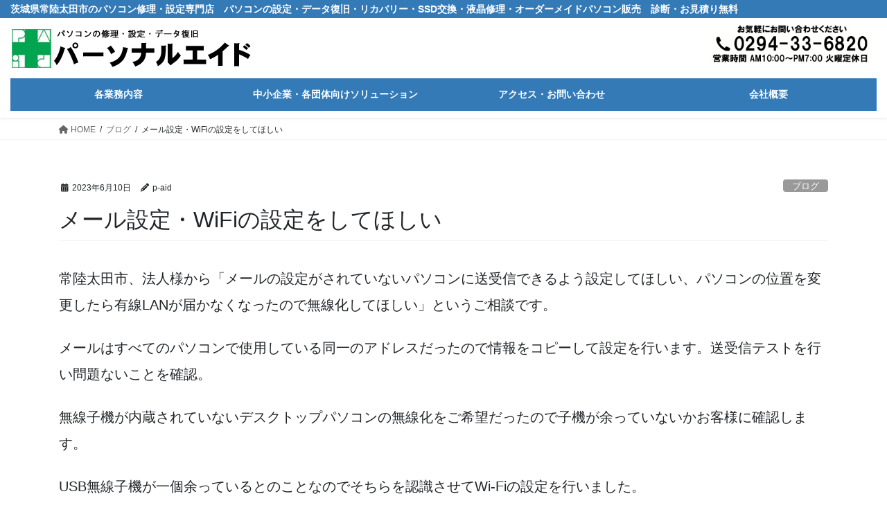

--- FILE ---
content_type: text/html; charset=UTF-8
request_url: https://www.p-aid.com/archives/1487
body_size: 58818
content:
<!DOCTYPE html>
<html lang="ja">
<head>
<meta charset="utf-8">
<meta http-equiv="X-UA-Compatible" content="IE=edge">
<meta name="viewport" content="width=device-width, initial-scale=1">
	<meta name=”keywords” content="パソコン,修理,データ復旧,出張,設定代行,茨城県,常陸太田">
<!-- Google tag (gtag.js) --><script async src="https://www.googletagmanager.com/gtag/js?id=G-RWBQXG5LKY"></script><script>window.dataLayer = window.dataLayer || [];function gtag(){dataLayer.push(arguments);}gtag('js', new Date());gtag('config', 'G-RWBQXG5LKY');</script>
<title>メール設定・WiFiの設定をしてほしい | パソコン修理・データ復旧・出張設定 | 合同会社パーソナルエイド | 茨城県常陸太田市</title>
<meta name='robots' content='max-image-preview:large' />
<link rel="alternate" type="application/rss+xml" title="パソコン修理・データ復旧・出張設定 | 合同会社パーソナルエイド | 茨城県常陸太田市 &raquo; フィード" href="https://www.p-aid.com/feed" />
<link rel="alternate" type="application/rss+xml" title="パソコン修理・データ復旧・出張設定 | 合同会社パーソナルエイド | 茨城県常陸太田市 &raquo; コメントフィード" href="https://www.p-aid.com/comments/feed" />
<link rel="alternate" title="oEmbed (JSON)" type="application/json+oembed" href="https://www.p-aid.com/wp-json/oembed/1.0/embed?url=https%3A%2F%2Fwww.p-aid.com%2Farchives%2F1487" />
<link rel="alternate" title="oEmbed (XML)" type="text/xml+oembed" href="https://www.p-aid.com/wp-json/oembed/1.0/embed?url=https%3A%2F%2Fwww.p-aid.com%2Farchives%2F1487&#038;format=xml" />
<meta name="description" content="常陸太田市、法人様から「メールの設定がされていないパソコンに送受信できるよう設定してほしい、パソコンの位置を変更したら有線LANが届かなくなったので無線化してほしい」というご相談です。メールはすべてのパソコンで使用している同一のアドレスだったので情報をコピーして設定を行います。送受信テストを行い問題ないことを確認。無線子機が内蔵されていないデスクトップパソコンの無線化をご希望だったので子機が余っていないかお客様に確認します。USB無線子機が一個余って" /><style id='wp-img-auto-sizes-contain-inline-css' type='text/css'>
img:is([sizes=auto i],[sizes^="auto," i]){contain-intrinsic-size:3000px 1500px}
/*# sourceURL=wp-img-auto-sizes-contain-inline-css */
</style>
<link rel='stylesheet' id='vkExUnit_common_style-css' href='https://www.p-aid.com/wp-content/plugins/vk-all-in-one-expansion-unit/assets/css/vkExUnit_style.css?ver=9.99.3.0' type='text/css' media='all' />
<style id='vkExUnit_common_style-inline-css' type='text/css'>
.veu_promotion-alert__content--text { border: 1px solid rgba(0,0,0,0.125); padding: 0.5em 1em; border-radius: var(--vk-size-radius); margin-bottom: var(--vk-margin-block-bottom); font-size: 0.875rem; } /* Alert Content部分に段落タグを入れた場合に最後の段落の余白を0にする */ .veu_promotion-alert__content--text p:last-of-type{ margin-bottom:0; margin-top: 0; }
:root {--ver_page_top_button_url:url(https://www.p-aid.com/wp-content/plugins/vk-all-in-one-expansion-unit/assets/images/to-top-btn-icon.svg);}@font-face {font-weight: normal;font-style: normal;font-family: "vk_sns";src: url("https://www.p-aid.com/wp-content/plugins/vk-all-in-one-expansion-unit/inc/sns/icons/fonts/vk_sns.eot?-bq20cj");src: url("https://www.p-aid.com/wp-content/plugins/vk-all-in-one-expansion-unit/inc/sns/icons/fonts/vk_sns.eot?#iefix-bq20cj") format("embedded-opentype"),url("https://www.p-aid.com/wp-content/plugins/vk-all-in-one-expansion-unit/inc/sns/icons/fonts/vk_sns.woff?-bq20cj") format("woff"),url("https://www.p-aid.com/wp-content/plugins/vk-all-in-one-expansion-unit/inc/sns/icons/fonts/vk_sns.ttf?-bq20cj") format("truetype"),url("https://www.p-aid.com/wp-content/plugins/vk-all-in-one-expansion-unit/inc/sns/icons/fonts/vk_sns.svg?-bq20cj#vk_sns") format("svg");}
/*# sourceURL=vkExUnit_common_style-inline-css */
</style>
<style id='wp-emoji-styles-inline-css' type='text/css'>

	img.wp-smiley, img.emoji {
		display: inline !important;
		border: none !important;
		box-shadow: none !important;
		height: 1em !important;
		width: 1em !important;
		margin: 0 0.07em !important;
		vertical-align: -0.1em !important;
		background: none !important;
		padding: 0 !important;
	}
/*# sourceURL=wp-emoji-styles-inline-css */
</style>
<style id='wp-block-library-inline-css' type='text/css'>
:root{--wp-block-synced-color:#7a00df;--wp-block-synced-color--rgb:122,0,223;--wp-bound-block-color:var(--wp-block-synced-color);--wp-editor-canvas-background:#ddd;--wp-admin-theme-color:#007cba;--wp-admin-theme-color--rgb:0,124,186;--wp-admin-theme-color-darker-10:#006ba1;--wp-admin-theme-color-darker-10--rgb:0,107,160.5;--wp-admin-theme-color-darker-20:#005a87;--wp-admin-theme-color-darker-20--rgb:0,90,135;--wp-admin-border-width-focus:2px}@media (min-resolution:192dpi){:root{--wp-admin-border-width-focus:1.5px}}.wp-element-button{cursor:pointer}:root .has-very-light-gray-background-color{background-color:#eee}:root .has-very-dark-gray-background-color{background-color:#313131}:root .has-very-light-gray-color{color:#eee}:root .has-very-dark-gray-color{color:#313131}:root .has-vivid-green-cyan-to-vivid-cyan-blue-gradient-background{background:linear-gradient(135deg,#00d084,#0693e3)}:root .has-purple-crush-gradient-background{background:linear-gradient(135deg,#34e2e4,#4721fb 50%,#ab1dfe)}:root .has-hazy-dawn-gradient-background{background:linear-gradient(135deg,#faaca8,#dad0ec)}:root .has-subdued-olive-gradient-background{background:linear-gradient(135deg,#fafae1,#67a671)}:root .has-atomic-cream-gradient-background{background:linear-gradient(135deg,#fdd79a,#004a59)}:root .has-nightshade-gradient-background{background:linear-gradient(135deg,#330968,#31cdcf)}:root .has-midnight-gradient-background{background:linear-gradient(135deg,#020381,#2874fc)}:root{--wp--preset--font-size--normal:16px;--wp--preset--font-size--huge:42px}.has-regular-font-size{font-size:1em}.has-larger-font-size{font-size:2.625em}.has-normal-font-size{font-size:var(--wp--preset--font-size--normal)}.has-huge-font-size{font-size:var(--wp--preset--font-size--huge)}.has-text-align-center{text-align:center}.has-text-align-left{text-align:left}.has-text-align-right{text-align:right}.has-fit-text{white-space:nowrap!important}#end-resizable-editor-section{display:none}.aligncenter{clear:both}.items-justified-left{justify-content:flex-start}.items-justified-center{justify-content:center}.items-justified-right{justify-content:flex-end}.items-justified-space-between{justify-content:space-between}.screen-reader-text{border:0;clip-path:inset(50%);height:1px;margin:-1px;overflow:hidden;padding:0;position:absolute;width:1px;word-wrap:normal!important}.screen-reader-text:focus{background-color:#ddd;clip-path:none;color:#444;display:block;font-size:1em;height:auto;left:5px;line-height:normal;padding:15px 23px 14px;text-decoration:none;top:5px;width:auto;z-index:100000}html :where(.has-border-color){border-style:solid}html :where([style*=border-top-color]){border-top-style:solid}html :where([style*=border-right-color]){border-right-style:solid}html :where([style*=border-bottom-color]){border-bottom-style:solid}html :where([style*=border-left-color]){border-left-style:solid}html :where([style*=border-width]){border-style:solid}html :where([style*=border-top-width]){border-top-style:solid}html :where([style*=border-right-width]){border-right-style:solid}html :where([style*=border-bottom-width]){border-bottom-style:solid}html :where([style*=border-left-width]){border-left-style:solid}html :where(img[class*=wp-image-]){height:auto;max-width:100%}:where(figure){margin:0 0 1em}html :where(.is-position-sticky){--wp-admin--admin-bar--position-offset:var(--wp-admin--admin-bar--height,0px)}@media screen and (max-width:600px){html :where(.is-position-sticky){--wp-admin--admin-bar--position-offset:0px}}
.vk-cols--reverse{flex-direction:row-reverse}.vk-cols--hasbtn{margin-bottom:0}.vk-cols--hasbtn>.row>.vk_gridColumn_item,.vk-cols--hasbtn>.wp-block-column{position:relative;padding-bottom:3em}.vk-cols--hasbtn>.row>.vk_gridColumn_item>.wp-block-buttons,.vk-cols--hasbtn>.row>.vk_gridColumn_item>.vk_button,.vk-cols--hasbtn>.wp-block-column>.wp-block-buttons,.vk-cols--hasbtn>.wp-block-column>.vk_button{position:absolute;bottom:0;width:100%}.vk-cols--fit.wp-block-columns{gap:0}.vk-cols--fit.wp-block-columns,.vk-cols--fit.wp-block-columns:not(.is-not-stacked-on-mobile){margin-top:0;margin-bottom:0;justify-content:space-between}.vk-cols--fit.wp-block-columns>.wp-block-column *:last-child,.vk-cols--fit.wp-block-columns:not(.is-not-stacked-on-mobile)>.wp-block-column *:last-child{margin-bottom:0}.vk-cols--fit.wp-block-columns>.wp-block-column>.wp-block-cover,.vk-cols--fit.wp-block-columns:not(.is-not-stacked-on-mobile)>.wp-block-column>.wp-block-cover{margin-top:0}.vk-cols--fit.wp-block-columns.has-background,.vk-cols--fit.wp-block-columns:not(.is-not-stacked-on-mobile).has-background{padding:0}@media(max-width: 599px){.vk-cols--fit.wp-block-columns:not(.has-background)>.wp-block-column:not(.has-background),.vk-cols--fit.wp-block-columns:not(.is-not-stacked-on-mobile):not(.has-background)>.wp-block-column:not(.has-background){padding-left:0 !important;padding-right:0 !important}}@media(min-width: 782px){.vk-cols--fit.wp-block-columns .block-editor-block-list__block.wp-block-column:not(:first-child),.vk-cols--fit.wp-block-columns>.wp-block-column:not(:first-child),.vk-cols--fit.wp-block-columns:not(.is-not-stacked-on-mobile) .block-editor-block-list__block.wp-block-column:not(:first-child),.vk-cols--fit.wp-block-columns:not(.is-not-stacked-on-mobile)>.wp-block-column:not(:first-child){margin-left:0}}@media(min-width: 600px)and (max-width: 781px){.vk-cols--fit.wp-block-columns .wp-block-column:nth-child(2n),.vk-cols--fit.wp-block-columns:not(.is-not-stacked-on-mobile) .wp-block-column:nth-child(2n){margin-left:0}.vk-cols--fit.wp-block-columns .wp-block-column:not(:only-child),.vk-cols--fit.wp-block-columns:not(.is-not-stacked-on-mobile) .wp-block-column:not(:only-child){flex-basis:50% !important}}.vk-cols--fit--gap1.wp-block-columns{gap:1px}@media(min-width: 600px)and (max-width: 781px){.vk-cols--fit--gap1.wp-block-columns .wp-block-column:not(:only-child){flex-basis:calc(50% - 1px) !important}}.vk-cols--fit.vk-cols--grid>.block-editor-block-list__block,.vk-cols--fit.vk-cols--grid>.wp-block-column,.vk-cols--fit.vk-cols--grid:not(.is-not-stacked-on-mobile)>.block-editor-block-list__block,.vk-cols--fit.vk-cols--grid:not(.is-not-stacked-on-mobile)>.wp-block-column{flex-basis:50%;box-sizing:border-box}@media(max-width: 599px){.vk-cols--fit.vk-cols--grid.vk-cols--grid--alignfull>.wp-block-column:nth-child(2)>.wp-block-cover,.vk-cols--fit.vk-cols--grid:not(.is-not-stacked-on-mobile).vk-cols--grid--alignfull>.wp-block-column:nth-child(2)>.wp-block-cover{width:100vw;margin-right:calc((100% - 100vw)/2);margin-left:calc((100% - 100vw)/2)}}@media(min-width: 600px){.vk-cols--fit.vk-cols--grid.vk-cols--grid--alignfull>.wp-block-column:nth-child(2)>.wp-block-cover,.vk-cols--fit.vk-cols--grid:not(.is-not-stacked-on-mobile).vk-cols--grid--alignfull>.wp-block-column:nth-child(2)>.wp-block-cover{margin-right:calc(100% - 50vw);width:50vw}}@media(min-width: 600px){.vk-cols--fit.vk-cols--grid.vk-cols--grid--alignfull.vk-cols--reverse>.wp-block-column,.vk-cols--fit.vk-cols--grid:not(.is-not-stacked-on-mobile).vk-cols--grid--alignfull.vk-cols--reverse>.wp-block-column{margin-left:0;margin-right:0}.vk-cols--fit.vk-cols--grid.vk-cols--grid--alignfull.vk-cols--reverse>.wp-block-column:nth-child(2)>.wp-block-cover,.vk-cols--fit.vk-cols--grid:not(.is-not-stacked-on-mobile).vk-cols--grid--alignfull.vk-cols--reverse>.wp-block-column:nth-child(2)>.wp-block-cover{margin-left:calc(100% - 50vw)}}.vk-cols--menu h2,.vk-cols--menu h3,.vk-cols--menu h4,.vk-cols--menu h5{margin-bottom:.2em;text-shadow:#000 0 0 10px}.vk-cols--menu h2:first-child,.vk-cols--menu h3:first-child,.vk-cols--menu h4:first-child,.vk-cols--menu h5:first-child{margin-top:0}.vk-cols--menu p{margin-bottom:1rem;text-shadow:#000 0 0 10px}.vk-cols--menu .wp-block-cover__inner-container:last-child{margin-bottom:0}.vk-cols--fitbnrs .wp-block-column .wp-block-cover:hover img{filter:unset}.vk-cols--fitbnrs .wp-block-column .wp-block-cover:hover{background-color:unset}.vk-cols--fitbnrs .wp-block-column .wp-block-cover:hover .wp-block-cover__image-background{filter:unset !important}.vk-cols--fitbnrs .wp-block-cover__inner-container{position:absolute;height:100%;width:100%}.vk-cols--fitbnrs .vk_button{height:100%;margin:0}.vk-cols--fitbnrs .vk_button .vk_button_btn,.vk-cols--fitbnrs .vk_button .btn{height:100%;width:100%;border:none;box-shadow:none;background-color:unset !important;transition:unset}.vk-cols--fitbnrs .vk_button .vk_button_btn:hover,.vk-cols--fitbnrs .vk_button .btn:hover{transition:unset}.vk-cols--fitbnrs .vk_button .vk_button_btn:after,.vk-cols--fitbnrs .vk_button .btn:after{border:none}.vk-cols--fitbnrs .vk_button .vk_button_link_txt{width:100%;position:absolute;top:50%;left:50%;transform:translateY(-50%) translateX(-50%);font-size:2rem;text-shadow:#000 0 0 10px}.vk-cols--fitbnrs .vk_button .vk_button_link_subCaption{width:100%;position:absolute;top:calc(50% + 2.2em);left:50%;transform:translateY(-50%) translateX(-50%);text-shadow:#000 0 0 10px}@media(min-width: 992px){.vk-cols--media.wp-block-columns{gap:3rem}}.vk-fit-map figure{margin-bottom:0}.vk-fit-map iframe{position:relative;margin-bottom:0;display:block;max-height:400px;width:100vw}.vk-fit-map:is(.alignfull,.alignwide) div{max-width:100%}.vk-table--th--width25 :where(tr>*:first-child){width:25%}.vk-table--th--width30 :where(tr>*:first-child){width:30%}.vk-table--th--width35 :where(tr>*:first-child){width:35%}.vk-table--th--width40 :where(tr>*:first-child){width:40%}.vk-table--th--bg-bright :where(tr>*:first-child){background-color:var(--wp--preset--color--bg-secondary, rgba(0, 0, 0, 0.05))}@media(max-width: 599px){.vk-table--mobile-block :is(th,td){width:100%;display:block}.vk-table--mobile-block.wp-block-table table :is(th,td){border-top:none}}.vk-table--width--th25 :where(tr>*:first-child){width:25%}.vk-table--width--th30 :where(tr>*:first-child){width:30%}.vk-table--width--th35 :where(tr>*:first-child){width:35%}.vk-table--width--th40 :where(tr>*:first-child){width:40%}.no-margin{margin:0}@media(max-width: 599px){.wp-block-image.vk-aligncenter--mobile>.alignright{float:none;margin-left:auto;margin-right:auto}.vk-no-padding-horizontal--mobile{padding-left:0 !important;padding-right:0 !important}}
/* VK Color Palettes */

/*# sourceURL=wp-block-library-inline-css */
</style><style id='wp-block-paragraph-inline-css' type='text/css'>
.is-small-text{font-size:.875em}.is-regular-text{font-size:1em}.is-large-text{font-size:2.25em}.is-larger-text{font-size:3em}.has-drop-cap:not(:focus):first-letter{float:left;font-size:8.4em;font-style:normal;font-weight:100;line-height:.68;margin:.05em .1em 0 0;text-transform:uppercase}body.rtl .has-drop-cap:not(:focus):first-letter{float:none;margin-left:.1em}p.has-drop-cap.has-background{overflow:hidden}:root :where(p.has-background){padding:1.25em 2.375em}:where(p.has-text-color:not(.has-link-color)) a{color:inherit}p.has-text-align-left[style*="writing-mode:vertical-lr"],p.has-text-align-right[style*="writing-mode:vertical-rl"]{rotate:180deg}
/*# sourceURL=https://www.p-aid.com/wp-includes/blocks/paragraph/style.min.css */
</style>
<style id='global-styles-inline-css' type='text/css'>
:root{--wp--preset--aspect-ratio--square: 1;--wp--preset--aspect-ratio--4-3: 4/3;--wp--preset--aspect-ratio--3-4: 3/4;--wp--preset--aspect-ratio--3-2: 3/2;--wp--preset--aspect-ratio--2-3: 2/3;--wp--preset--aspect-ratio--16-9: 16/9;--wp--preset--aspect-ratio--9-16: 9/16;--wp--preset--color--black: #000000;--wp--preset--color--cyan-bluish-gray: #abb8c3;--wp--preset--color--white: #ffffff;--wp--preset--color--pale-pink: #f78da7;--wp--preset--color--vivid-red: #cf2e2e;--wp--preset--color--luminous-vivid-orange: #ff6900;--wp--preset--color--luminous-vivid-amber: #fcb900;--wp--preset--color--light-green-cyan: #7bdcb5;--wp--preset--color--vivid-green-cyan: #00d084;--wp--preset--color--pale-cyan-blue: #8ed1fc;--wp--preset--color--vivid-cyan-blue: #0693e3;--wp--preset--color--vivid-purple: #9b51e0;--wp--preset--gradient--vivid-cyan-blue-to-vivid-purple: linear-gradient(135deg,rgb(6,147,227) 0%,rgb(155,81,224) 100%);--wp--preset--gradient--light-green-cyan-to-vivid-green-cyan: linear-gradient(135deg,rgb(122,220,180) 0%,rgb(0,208,130) 100%);--wp--preset--gradient--luminous-vivid-amber-to-luminous-vivid-orange: linear-gradient(135deg,rgb(252,185,0) 0%,rgb(255,105,0) 100%);--wp--preset--gradient--luminous-vivid-orange-to-vivid-red: linear-gradient(135deg,rgb(255,105,0) 0%,rgb(207,46,46) 100%);--wp--preset--gradient--very-light-gray-to-cyan-bluish-gray: linear-gradient(135deg,rgb(238,238,238) 0%,rgb(169,184,195) 100%);--wp--preset--gradient--cool-to-warm-spectrum: linear-gradient(135deg,rgb(74,234,220) 0%,rgb(151,120,209) 20%,rgb(207,42,186) 40%,rgb(238,44,130) 60%,rgb(251,105,98) 80%,rgb(254,248,76) 100%);--wp--preset--gradient--blush-light-purple: linear-gradient(135deg,rgb(255,206,236) 0%,rgb(152,150,240) 100%);--wp--preset--gradient--blush-bordeaux: linear-gradient(135deg,rgb(254,205,165) 0%,rgb(254,45,45) 50%,rgb(107,0,62) 100%);--wp--preset--gradient--luminous-dusk: linear-gradient(135deg,rgb(255,203,112) 0%,rgb(199,81,192) 50%,rgb(65,88,208) 100%);--wp--preset--gradient--pale-ocean: linear-gradient(135deg,rgb(255,245,203) 0%,rgb(182,227,212) 50%,rgb(51,167,181) 100%);--wp--preset--gradient--electric-grass: linear-gradient(135deg,rgb(202,248,128) 0%,rgb(113,206,126) 100%);--wp--preset--gradient--midnight: linear-gradient(135deg,rgb(2,3,129) 0%,rgb(40,116,252) 100%);--wp--preset--font-size--small: 13px;--wp--preset--font-size--medium: 20px;--wp--preset--font-size--large: 36px;--wp--preset--font-size--x-large: 42px;--wp--preset--spacing--20: 0.44rem;--wp--preset--spacing--30: 0.67rem;--wp--preset--spacing--40: 1rem;--wp--preset--spacing--50: 1.5rem;--wp--preset--spacing--60: 2.25rem;--wp--preset--spacing--70: 3.38rem;--wp--preset--spacing--80: 5.06rem;--wp--preset--shadow--natural: 6px 6px 9px rgba(0, 0, 0, 0.2);--wp--preset--shadow--deep: 12px 12px 50px rgba(0, 0, 0, 0.4);--wp--preset--shadow--sharp: 6px 6px 0px rgba(0, 0, 0, 0.2);--wp--preset--shadow--outlined: 6px 6px 0px -3px rgb(255, 255, 255), 6px 6px rgb(0, 0, 0);--wp--preset--shadow--crisp: 6px 6px 0px rgb(0, 0, 0);}:where(.is-layout-flex){gap: 0.5em;}:where(.is-layout-grid){gap: 0.5em;}body .is-layout-flex{display: flex;}.is-layout-flex{flex-wrap: wrap;align-items: center;}.is-layout-flex > :is(*, div){margin: 0;}body .is-layout-grid{display: grid;}.is-layout-grid > :is(*, div){margin: 0;}:where(.wp-block-columns.is-layout-flex){gap: 2em;}:where(.wp-block-columns.is-layout-grid){gap: 2em;}:where(.wp-block-post-template.is-layout-flex){gap: 1.25em;}:where(.wp-block-post-template.is-layout-grid){gap: 1.25em;}.has-black-color{color: var(--wp--preset--color--black) !important;}.has-cyan-bluish-gray-color{color: var(--wp--preset--color--cyan-bluish-gray) !important;}.has-white-color{color: var(--wp--preset--color--white) !important;}.has-pale-pink-color{color: var(--wp--preset--color--pale-pink) !important;}.has-vivid-red-color{color: var(--wp--preset--color--vivid-red) !important;}.has-luminous-vivid-orange-color{color: var(--wp--preset--color--luminous-vivid-orange) !important;}.has-luminous-vivid-amber-color{color: var(--wp--preset--color--luminous-vivid-amber) !important;}.has-light-green-cyan-color{color: var(--wp--preset--color--light-green-cyan) !important;}.has-vivid-green-cyan-color{color: var(--wp--preset--color--vivid-green-cyan) !important;}.has-pale-cyan-blue-color{color: var(--wp--preset--color--pale-cyan-blue) !important;}.has-vivid-cyan-blue-color{color: var(--wp--preset--color--vivid-cyan-blue) !important;}.has-vivid-purple-color{color: var(--wp--preset--color--vivid-purple) !important;}.has-black-background-color{background-color: var(--wp--preset--color--black) !important;}.has-cyan-bluish-gray-background-color{background-color: var(--wp--preset--color--cyan-bluish-gray) !important;}.has-white-background-color{background-color: var(--wp--preset--color--white) !important;}.has-pale-pink-background-color{background-color: var(--wp--preset--color--pale-pink) !important;}.has-vivid-red-background-color{background-color: var(--wp--preset--color--vivid-red) !important;}.has-luminous-vivid-orange-background-color{background-color: var(--wp--preset--color--luminous-vivid-orange) !important;}.has-luminous-vivid-amber-background-color{background-color: var(--wp--preset--color--luminous-vivid-amber) !important;}.has-light-green-cyan-background-color{background-color: var(--wp--preset--color--light-green-cyan) !important;}.has-vivid-green-cyan-background-color{background-color: var(--wp--preset--color--vivid-green-cyan) !important;}.has-pale-cyan-blue-background-color{background-color: var(--wp--preset--color--pale-cyan-blue) !important;}.has-vivid-cyan-blue-background-color{background-color: var(--wp--preset--color--vivid-cyan-blue) !important;}.has-vivid-purple-background-color{background-color: var(--wp--preset--color--vivid-purple) !important;}.has-black-border-color{border-color: var(--wp--preset--color--black) !important;}.has-cyan-bluish-gray-border-color{border-color: var(--wp--preset--color--cyan-bluish-gray) !important;}.has-white-border-color{border-color: var(--wp--preset--color--white) !important;}.has-pale-pink-border-color{border-color: var(--wp--preset--color--pale-pink) !important;}.has-vivid-red-border-color{border-color: var(--wp--preset--color--vivid-red) !important;}.has-luminous-vivid-orange-border-color{border-color: var(--wp--preset--color--luminous-vivid-orange) !important;}.has-luminous-vivid-amber-border-color{border-color: var(--wp--preset--color--luminous-vivid-amber) !important;}.has-light-green-cyan-border-color{border-color: var(--wp--preset--color--light-green-cyan) !important;}.has-vivid-green-cyan-border-color{border-color: var(--wp--preset--color--vivid-green-cyan) !important;}.has-pale-cyan-blue-border-color{border-color: var(--wp--preset--color--pale-cyan-blue) !important;}.has-vivid-cyan-blue-border-color{border-color: var(--wp--preset--color--vivid-cyan-blue) !important;}.has-vivid-purple-border-color{border-color: var(--wp--preset--color--vivid-purple) !important;}.has-vivid-cyan-blue-to-vivid-purple-gradient-background{background: var(--wp--preset--gradient--vivid-cyan-blue-to-vivid-purple) !important;}.has-light-green-cyan-to-vivid-green-cyan-gradient-background{background: var(--wp--preset--gradient--light-green-cyan-to-vivid-green-cyan) !important;}.has-luminous-vivid-amber-to-luminous-vivid-orange-gradient-background{background: var(--wp--preset--gradient--luminous-vivid-amber-to-luminous-vivid-orange) !important;}.has-luminous-vivid-orange-to-vivid-red-gradient-background{background: var(--wp--preset--gradient--luminous-vivid-orange-to-vivid-red) !important;}.has-very-light-gray-to-cyan-bluish-gray-gradient-background{background: var(--wp--preset--gradient--very-light-gray-to-cyan-bluish-gray) !important;}.has-cool-to-warm-spectrum-gradient-background{background: var(--wp--preset--gradient--cool-to-warm-spectrum) !important;}.has-blush-light-purple-gradient-background{background: var(--wp--preset--gradient--blush-light-purple) !important;}.has-blush-bordeaux-gradient-background{background: var(--wp--preset--gradient--blush-bordeaux) !important;}.has-luminous-dusk-gradient-background{background: var(--wp--preset--gradient--luminous-dusk) !important;}.has-pale-ocean-gradient-background{background: var(--wp--preset--gradient--pale-ocean) !important;}.has-electric-grass-gradient-background{background: var(--wp--preset--gradient--electric-grass) !important;}.has-midnight-gradient-background{background: var(--wp--preset--gradient--midnight) !important;}.has-small-font-size{font-size: var(--wp--preset--font-size--small) !important;}.has-medium-font-size{font-size: var(--wp--preset--font-size--medium) !important;}.has-large-font-size{font-size: var(--wp--preset--font-size--large) !important;}.has-x-large-font-size{font-size: var(--wp--preset--font-size--x-large) !important;}
/*# sourceURL=global-styles-inline-css */
</style>

<style id='classic-theme-styles-inline-css' type='text/css'>
/*! This file is auto-generated */
.wp-block-button__link{color:#fff;background-color:#32373c;border-radius:9999px;box-shadow:none;text-decoration:none;padding:calc(.667em + 2px) calc(1.333em + 2px);font-size:1.125em}.wp-block-file__button{background:#32373c;color:#fff;text-decoration:none}
/*# sourceURL=/wp-includes/css/classic-themes.min.css */
</style>
<link rel='stylesheet' id='contact-form-7-css' href='https://www.p-aid.com/wp-content/plugins/contact-form-7/includes/css/styles.css?ver=5.9.5' type='text/css' media='all' />
<link rel='stylesheet' id='rt-fontawsome-css' href='https://www.p-aid.com/wp-content/plugins/the-post-grid/assets/vendor/font-awesome/css/font-awesome.min.css?ver=7.7.3' type='text/css' media='all' />
<link rel='stylesheet' id='rt-tpg-css' href='https://www.p-aid.com/wp-content/plugins/the-post-grid/assets/css/thepostgrid.min.css?ver=7.7.3' type='text/css' media='all' />
<link rel='stylesheet' id='veu-cta-css' href='https://www.p-aid.com/wp-content/plugins/vk-all-in-one-expansion-unit/inc/call-to-action/package/assets/css/style.css?ver=9.99.3.0' type='text/css' media='all' />
<link rel='stylesheet' id='vk-swiper-style-css' href='https://www.p-aid.com/wp-content/plugins/vk-blocks/vendor/vektor-inc/vk-swiper/src/assets/css/swiper-bundle.min.css?ver=11.0.2' type='text/css' media='all' />
<link rel='stylesheet' id='bootstrap-4-style-css' href='https://www.p-aid.com/wp-content/themes/lightning/_g2/library/bootstrap-4/css/bootstrap.min.css?ver=4.5.0' type='text/css' media='all' />
<link rel='stylesheet' id='lightning-common-style-css' href='https://www.p-aid.com/wp-content/themes/lightning/_g2/assets/css/common.css?ver=15.23.0' type='text/css' media='all' />
<style id='lightning-common-style-inline-css' type='text/css'>
/* vk-mobile-nav */:root {--vk-mobile-nav-menu-btn-bg-src: url("https://www.p-aid.com/wp-content/themes/lightning/_g2/inc/vk-mobile-nav/package/images/vk-menu-btn-black.svg");--vk-mobile-nav-menu-btn-close-bg-src: url("https://www.p-aid.com/wp-content/themes/lightning/_g2/inc/vk-mobile-nav/package/images/vk-menu-close-black.svg");--vk-menu-acc-icon-open-black-bg-src: url("https://www.p-aid.com/wp-content/themes/lightning/_g2/inc/vk-mobile-nav/package/images/vk-menu-acc-icon-open-black.svg");--vk-menu-acc-icon-open-white-bg-src: url("https://www.p-aid.com/wp-content/themes/lightning/_g2/inc/vk-mobile-nav/package/images/vk-menu-acc-icon-open-white.svg");--vk-menu-acc-icon-close-black-bg-src: url("https://www.p-aid.com/wp-content/themes/lightning/_g2/inc/vk-mobile-nav/package/images/vk-menu-close-black.svg");--vk-menu-acc-icon-close-white-bg-src: url("https://www.p-aid.com/wp-content/themes/lightning/_g2/inc/vk-mobile-nav/package/images/vk-menu-close-white.svg");}
/*# sourceURL=lightning-common-style-inline-css */
</style>
<link rel='stylesheet' id='lightning-design-style-css' href='https://www.p-aid.com/wp-content/themes/lightning/_g2/design-skin/origin2/css/style.css?ver=15.23.0' type='text/css' media='all' />
<style id='lightning-design-style-inline-css' type='text/css'>
:root {--color-key:#789ebf;--wp--preset--color--vk-color-primary:#789ebf;--color-key-dark:#2e6da4;}
/* ltg common custom */:root {--vk-menu-acc-btn-border-color:#333;--vk-color-primary:#789ebf;--vk-color-primary-dark:#6686a2;--vk-color-primary-vivid:#84aed2;--color-key:#789ebf;--wp--preset--color--vk-color-primary:#789ebf;--color-key-dark:#6686a2;}.veu_color_txt_key { color:#6686a2 ; }.veu_color_bg_key { background-color:#6686a2 ; }.veu_color_border_key { border-color:#6686a2 ; }.btn-default { border-color:#789ebf;color:#789ebf;}.btn-default:focus,.btn-default:hover { border-color:#789ebf;background-color: #789ebf; }.wp-block-search__button,.btn-primary { background-color:#789ebf;border-color:#6686a2; }.wp-block-search__button:focus,.wp-block-search__button:hover,.btn-primary:not(:disabled):not(.disabled):active,.btn-primary:focus,.btn-primary:hover { background-color:#6686a2;border-color:#789ebf; }.btn-outline-primary { color : #789ebf ; border-color:#789ebf; }.btn-outline-primary:not(:disabled):not(.disabled):active,.btn-outline-primary:focus,.btn-outline-primary:hover { color : #fff; background-color:#789ebf;border-color:#6686a2; }a { color:#337ab7; }
.tagcloud a:before { font-family: "Font Awesome 5 Free";content: "\f02b";font-weight: bold; }
.media .media-body .media-heading a:hover { color:#789ebf; }@media (min-width: 768px){.gMenu > li:before,.gMenu > li.menu-item-has-children::after { border-bottom-color:#6686a2 }.gMenu li li { background-color:#6686a2 }.gMenu li li a:hover { background-color:#789ebf; }} /* @media (min-width: 768px) */.page-header { background-color:#789ebf; }h2,.mainSection-title { border-top-color:#789ebf; }h3:after,.subSection-title:after { border-bottom-color:#789ebf; }ul.page-numbers li span.page-numbers.current,.page-link dl .post-page-numbers.current { background-color:#789ebf; }.pager li > a { border-color:#789ebf;color:#789ebf;}.pager li > a:hover { background-color:#789ebf;color:#fff;}.siteFooter { border-top-color:#789ebf; }dt { border-left-color:#789ebf; }:root {--g_nav_main_acc_icon_open_url:url(https://www.p-aid.com/wp-content/themes/lightning/_g2/inc/vk-mobile-nav/package/images/vk-menu-acc-icon-open-black.svg);--g_nav_main_acc_icon_close_url: url(https://www.p-aid.com/wp-content/themes/lightning/_g2/inc/vk-mobile-nav/package/images/vk-menu-close-black.svg);--g_nav_sub_acc_icon_open_url: url(https://www.p-aid.com/wp-content/themes/lightning/_g2/inc/vk-mobile-nav/package/images/vk-menu-acc-icon-open-white.svg);--g_nav_sub_acc_icon_close_url: url(https://www.p-aid.com/wp-content/themes/lightning/_g2/inc/vk-mobile-nav/package/images/vk-menu-close-white.svg);}
/*# sourceURL=lightning-design-style-inline-css */
</style>
<link rel='stylesheet' id='vk-blocks-build-css-css' href='https://www.p-aid.com/wp-content/plugins/vk-blocks/build/block-build.css?ver=1.80.1.2' type='text/css' media='all' />
<style id='vk-blocks-build-css-inline-css' type='text/css'>
:root {--vk_flow-arrow: url(https://www.p-aid.com/wp-content/plugins/vk-blocks/inc/vk-blocks/images/arrow_bottom.svg);--vk_image-mask-wave01: url(https://www.p-aid.com/wp-content/plugins/vk-blocks/inc/vk-blocks/images/wave01.svg);--vk_image-mask-wave02: url(https://www.p-aid.com/wp-content/plugins/vk-blocks/inc/vk-blocks/images/wave02.svg);--vk_image-mask-wave03: url(https://www.p-aid.com/wp-content/plugins/vk-blocks/inc/vk-blocks/images/wave03.svg);--vk_image-mask-wave04: url(https://www.p-aid.com/wp-content/plugins/vk-blocks/inc/vk-blocks/images/wave04.svg);}

	:root {

		--vk-balloon-border-width:1px;

		--vk-balloon-speech-offset:-12px;
	}
	
/*# sourceURL=vk-blocks-build-css-inline-css */
</style>
<link rel='stylesheet' id='lightning-theme-style-css' href='https://www.p-aid.com/wp-content/themes/lightning-child-sample/style.css?ver=15.23.0' type='text/css' media='all' />
<link rel='stylesheet' id='vk-font-awesome-css' href='https://www.p-aid.com/wp-content/themes/lightning/vendor/vektor-inc/font-awesome-versions/src/versions/6/css/all.min.css?ver=6.4.2' type='text/css' media='all' />
<!--n2css--><script type="text/javascript" src="https://www.p-aid.com/wp-includes/js/jquery/jquery.min.js?ver=3.7.1" id="jquery-core-js"></script>
<script type="text/javascript" src="https://www.p-aid.com/wp-includes/js/jquery/jquery-migrate.min.js?ver=3.4.1" id="jquery-migrate-js"></script>
<link rel="https://api.w.org/" href="https://www.p-aid.com/wp-json/" /><link rel="alternate" title="JSON" type="application/json" href="https://www.p-aid.com/wp-json/wp/v2/posts/1487" /><link rel="EditURI" type="application/rsd+xml" title="RSD" href="https://www.p-aid.com/xmlrpc.php?rsd" />
<meta name="generator" content="WordPress 6.9" />
<link rel="canonical" href="https://www.p-aid.com/archives/1487" />
<link rel='shortlink' href='https://www.p-aid.com/?p=1487' />

		<script>

			jQuery(window).on('elementor/frontend/init', function () {
				var previewIframe = jQuery('#elementor-preview-iframe').get(0);

				// Attach a load event listener to the preview iframe
				jQuery(previewIframe).on('load', function () {
					var tpg_selector = tpg_str_rev("nottub-tropmi-gpttr nottub-aera-noitces-dda-rotnemele");

					var logo = "https://www.p-aid.com/wp-content/plugins/the-post-grid";
					var log_path = "/assets/images/icon-40x40.svg"; //tpg_str_rev("gvs.04x04-noci/segami/stessa/");

					jQuery('<div class="' + tpg_selector + '" style="vertical-align: bottom;margin-left: 5px;"><img src="' + logo + log_path + '" alt="TPG"/></div>').insertBefore(".elementor-add-section-drag-title");
				});

			});
		</script>
		<style>
			:root {
				--tpg-primary-color: #0d6efd;
				--tpg-secondary-color: #0654c4;
				--tpg-primary-light: #c4d0ff
			}

					</style>

		<!-- Analytics by WP Statistics v14.7 - https://wp-statistics.com/ -->
<style id="lightning-color-custom-for-plugins" type="text/css">/* ltg theme common */.color_key_bg,.color_key_bg_hover:hover{background-color: #789ebf;}.color_key_txt,.color_key_txt_hover:hover{color: #789ebf;}.color_key_border,.color_key_border_hover:hover{border-color: #789ebf;}.color_key_dark_bg,.color_key_dark_bg_hover:hover{background-color: #2e6da4;}.color_key_dark_txt,.color_key_dark_txt_hover:hover{color: #2e6da4;}.color_key_dark_border,.color_key_dark_border_hover:hover{border-color: #2e6da4;}</style><link rel="icon" href="https://www.p-aid.com/wp-content/uploads/2024/05/cropped-icon-32x32.jpg" sizes="32x32" />
<link rel="icon" href="https://www.p-aid.com/wp-content/uploads/2024/05/cropped-icon-192x192.jpg" sizes="192x192" />
<link rel="apple-touch-icon" href="https://www.p-aid.com/wp-content/uploads/2024/05/cropped-icon-180x180.jpg" />
<meta name="msapplication-TileImage" content="https://www.p-aid.com/wp-content/uploads/2024/05/cropped-icon-270x270.jpg" />
		<style type="text/css" id="wp-custom-css">
			.siteHeadH1 {
	padding: 0;
	background: #337ab7;
	color: #fff;
}
.siteHeadH1 h1 {
	padding: 5px 15px;
	font-size: 14px;
	font-weight: bold;
}

@media (min-width: 1200px) {
    .siteHeadContainer {
        max-width: 100%;
    }
}

.entry-meta_updated {
  display: none;
}
		</style>
				<style type="text/css">/* VK CSS Customize */.siteHeadH1{padding:0;background:#337ab7;color:#fff;}.siteHeadH1 h1{padding:5px 15px;font-size:14px;font-weight:bold;}@media (min-width:1200px){.siteHeadContainer{max-width:100%;}}@media (min-width:992px){.siteHeader .container{padding-top:1px;padding-bottom:1px;}}@media (min-width:992px){.header_scrolled .gMenu_outer{display:none;}}.navbar-brand img{max-height:150px;}ul.gMenu li{font-size:18px;}ul.gMenu a{background:#337ab7;color:#ffffff;}ul.gMenu a:hover{color:#fffacd;}.logo-after{display:block;width:250px;float:right;}.logo-after img{max-height:60px;}.navbar-header{width:100%;}@media (max-width:991px){.logo-after{width:100%;margin-top:10px;margin-bottom:10px;text-align:center;}}@media (min-width:1200px){.gMenu_outer, .gMenu, .gMenu > li{width:100%;}}@media (max-width:1199.98px){.siteHeader_logo{width:unset;}}.logo-after .message{font-size:16px;text-align:center;}.logo-after .tel{color:black;font-size:24px;text-align:center;}.logo-after .time{font-size:12px;color:#666;text-align:center;}.page-header_pageTitle{display:none;}footer .copySection p:nth-child(2){display:none !important;}footer .sectionBox{display:none !important;}footer .copySection{display:block !important;border-top:none !important;}@media (min-width:992px){p{font-size:20px;}}.mainSection-title, h2{padding:initial;border-top:initial;border-bottom:initial;}h2{padding:0.5em; color:#010101; background:#e6efea; border-bottom:solid 3px #337ab7;}.vk_prBlocks .vk_prBlocks_item .vk_prBlocks_item_image{position:relative;display:block;width:200px;height:200px;margin:0 auto;overflow:hidden;border-radius:5%;text-indent:-9999px;p{font-size:20px;}/* End VK CSS Customize */</style>
				<!-- [ VK All in One Expansion Unit Article Structure Data ] --><script type="application/ld+json">{"@context":"https://schema.org/","@type":"Article","headline":"メール設定・WiFiの設定をしてほしい","image":"https://www.p-aid.com/wp-content/uploads/2023/02/noimage3-320x180.jpg","datePublished":"2023-06-10T09:22:00+09:00","dateModified":"2023-06-10T09:22:00+09:00","author":{"@type":"","name":"p-aid","url":"https://www.p-aid.com/","sameAs":""}}</script><!-- [ / VK All in One Expansion Unit Article Structure Data ] -->
</head>
<body class="wp-singular post-template-default single single-post postid-1487 single-format-standard wp-theme-lightning wp-child-theme-lightning-child-sample rttpg rttpg-7.7.3 radius-frontend rttpg-body-wrap rttpg-flaticon post-name-%e3%83%a1%e3%83%bc%e3%83%ab%e8%a8%ad%e5%ae%9a%e3%83%bbwifi%e3%81%ae%e8%a8%ad%e5%ae%9a%e3%82%92%e3%81%97%e3%81%a6%e3%81%bb%e3%81%97%e3%81%84 post-type-post vk-blocks bootstrap4 device-pc fa_v6_css">
<a class="skip-link screen-reader-text" href="#main">コンテンツへスキップ</a>
<a class="skip-link screen-reader-text" href="#vk-mobile-nav">ナビゲーションに移動</a>
<header class="siteHeader">
		<div class="container-fluid siteHeadH1">
		<h1>茨城県常陸太田市のパソコン修理・設定専門店　パソコンの設定・データ復旧・リカバリー・SSD交換・液晶修理・オーダーメイドパソコン販売　診断・お見積り無料</h1>
	</div>
		<div class="container siteHeadContainer">
		<div class="navbar-header">
						<p class="navbar-brand siteHeader_logo">
			<a href="https://www.p-aid.com/">
				<span><img src="https://www.p-aid.com/wp-content/uploads/2024/05/main_bunner.jpg" alt="パソコン修理・データ復旧・出張設定 | 合同会社パーソナルエイド | 茨城県常陸太田市" /></span>
			</a>
			</p>
			<div class="logo-after">
<a href="tel:0294336820"><img src="https://www.p-aid.com/wp-content/uploads/2024/05/toiawase_bn.jpg" alt="電話番号 0294336820"></a>
</div>		</div>

					<div id="gMenu_outer" class="gMenu_outer">
				<nav class="menu-mainnavi-container"><ul id="menu-mainnavi" class="menu gMenu vk-menu-acc"><li id="menu-item-36" class="menu-item menu-item-type-custom menu-item-object-custom menu-item-has-children"><a href="#"><strong class="gMenu_name">各業務内容</strong></a>
<ul class="sub-menu">
	<li id="menu-item-1776" class="menu-item menu-item-type-post_type menu-item-object-page"><a href="https://www.p-aid.com/support/repair">パソコン修理・設定</a></li>
	<li id="menu-item-1779" class="menu-item menu-item-type-post_type menu-item-object-page"><a href="https://www.p-aid.com/support/datarecovery">データ復旧</a></li>
	<li id="menu-item-1781" class="menu-item menu-item-type-post_type menu-item-object-page"><a href="https://www.p-aid.com/support/visit">出張設定</a></li>
	<li id="menu-item-1777" class="menu-item menu-item-type-post_type menu-item-object-page"><a href="https://www.p-aid.com/support/repairform">宅配便でのご利用</a></li>
	<li id="menu-item-1780" class="menu-item menu-item-type-post_type menu-item-object-page"><a href="https://www.p-aid.com/support/officesupply">事務機器販売</a></li>
	<li id="menu-item-1782" class="menu-item menu-item-type-post_type menu-item-object-page"><a href="https://www.p-aid.com/support/cloud">クラウドストレージ【TENMA】</a></li>
</ul>
</li>
<li id="menu-item-35" class="menu-item menu-item-type-custom menu-item-object-custom menu-item-has-children"><a href="#"><strong class="gMenu_name">中小企業・各団体向けソリューション</strong></a>
<ul class="sub-menu">
	<li id="menu-item-1796" class="menu-item menu-item-type-post_type menu-item-object-page"><a href="https://www.p-aid.com/solution/telework">テレワーク支援</a></li>
	<li id="menu-item-1797" class="menu-item menu-item-type-post_type menu-item-object-page"><a href="https://www.p-aid.com/solution/online">セミナー等オンライン配信(茨城県経営革新計画承認事業)</a></li>
	<li id="menu-item-1798" class="menu-item menu-item-type-post_type menu-item-object-page"><a href="https://www.p-aid.com/solution/document">書類データ化(茨城県経営革新計画承認事業)</a></li>
	<li id="menu-item-1799" class="menu-item menu-item-type-post_type menu-item-object-page"><a href="https://www.p-aid.com/solution/operation">店舗運営支援</a></li>
	<li id="menu-item-1800" class="menu-item menu-item-type-post_type menu-item-object-page"><a href="https://www.p-aid.com/solution/digitalsignage">デジタルサイネージ</a></li>
</ul>
</li>
<li id="menu-item-33" class="menu-item menu-item-type-post_type menu-item-object-page"><a href="https://www.p-aid.com/contact"><strong class="gMenu_name">アクセス・お問い合わせ</strong></a></li>
<li id="menu-item-34" class="menu-item menu-item-type-post_type menu-item-object-page"><a href="https://www.p-aid.com/company"><strong class="gMenu_name">会社概要</strong></a></li>
</ul></nav>			</div>
			</div>
	</header>

<div class="section page-header"><div class="container"><div class="row"><div class="col-md-12">
<div class="page-header_pageTitle">
ブログ</div>
</div></div></div></div><!-- [ /.page-header ] -->


<!-- [ .breadSection ] --><div class="section breadSection"><div class="container"><div class="row"><ol class="breadcrumb" itemscope itemtype="https://schema.org/BreadcrumbList"><li id="panHome" itemprop="itemListElement" itemscope itemtype="http://schema.org/ListItem"><a itemprop="item" href="https://www.p-aid.com/"><span itemprop="name"><i class="fa fa-home"></i> HOME</span></a><meta itemprop="position" content="1" /></li><li itemprop="itemListElement" itemscope itemtype="http://schema.org/ListItem"><a itemprop="item" href="https://www.p-aid.com/archives/category/blog"><span itemprop="name">ブログ</span></a><meta itemprop="position" content="2" /></li><li><span>メール設定・WiFiの設定をしてほしい</span><meta itemprop="position" content="3" /></li></ol></div></div></div><!-- [ /.breadSection ] -->

<div class="section siteContent">
<div class="container">
<div class="row">

	<div class="col mainSection mainSection-col-one" id="main" role="main">
				<article id="post-1487" class="entry entry-full post-1487 post type-post status-publish format-standard has-post-thumbnail hentry category-blog">

	
	
		<header class="entry-header">
			<div class="entry-meta">


<span class="published entry-meta_items">2023年6月10日</span>

<span class="entry-meta_items entry-meta_updated">/ 最終更新日時 : <span class="updated">2023年6月10日</span></span>


	
	<span class="vcard author entry-meta_items entry-meta_items_author"><span class="fn">p-aid</span></span>



<span class="entry-meta_items entry-meta_items_term"><a href="https://www.p-aid.com/archives/category/blog" class="btn btn-xs btn-primary entry-meta_items_term_button" style="background-color:#999999;border:none;">ブログ</a></span>
</div>
				<h1 class="entry-title">
											メール設定・WiFiの設定をしてほしい									</h1>
		</header>

	
	
	<div class="entry-body">
				
<p>常陸太田市、法人様から「メールの設定がされていないパソコンに送受信できるよう設定してほしい、パソコンの位置を変更したら有線LANが届かなくなったので無線化してほしい」というご相談です。</p>



<p>メールはすべてのパソコンで使用している同一のアドレスだったので情報をコピーして設定を行います。送受信テストを行い問題ないことを確認。</p>



<p>無線子機が内蔵されていないデスクトップパソコンの無線化をご希望だったので子機が余っていないかお客様に確認します。</p>



<p>USB無線子機が一個余っているとのことなのでそちらを認識させてWi-Fiの設定を行いました。</p>



<p>無線の感度良好、内部ネットワークの認識も問題ありません。作業完了となりました。</p>
			</div>

	
	
	
	
		<div class="entry-footer">

			<div class="entry-meta-dataList"><dl><dt>カテゴリー</dt><dd><a href="https://www.p-aid.com/archives/category/blog">ブログ</a></dd></dl></div>
		</div><!-- [ /.entry-footer ] -->
	
	
				
</article><!-- [ /#post-1487 ] -->


	<div class="vk_posts postNextPrev">

		<div id="post-1485" class="vk_post vk_post-postType-post card card-post card-horizontal card-sm vk_post-col-xs-12 vk_post-col-sm-12 vk_post-col-md-6 post-1485 post type-post status-publish format-standard has-post-thumbnail hentry category-blog"><div class="card-horizontal-inner-row"><div class="vk_post-col-5 col-5 card-img-outer"><div class="vk_post_imgOuter" style="background-image:url(https://www.p-aid.com/wp-content/uploads/2023/02/noimage3.jpg)"><a href="https://www.p-aid.com/archives/1485"><div class="card-img-overlay"><span class="vk_post_imgOuter_singleTermLabel" style="color:#fff;background-color:#999999">ブログ</span></div><img src="https://www.p-aid.com/wp-content/uploads/2023/02/noimage3-300x224.jpg" class="vk_post_imgOuter_img card-img card-img-use-bg wp-post-image" /></a></div><!-- [ /.vk_post_imgOuter ] --></div><!-- /.col --><div class="vk_post-col-7 col-7"><div class="vk_post_body card-body"><p class="postNextPrev_label">前の記事</p><h5 class="vk_post_title card-title"><a href="https://www.p-aid.com/archives/1485">プリンターが起動しない</a></h5><div class="vk_post_date card-date published">2023年6月9日</div></div><!-- [ /.card-body ] --></div><!-- /.col --></div><!-- [ /.row ] --></div><!-- [ /.card ] -->
		<div id="post-1498" class="vk_post vk_post-postType-post card card-post card-horizontal card-sm vk_post-col-xs-12 vk_post-col-sm-12 vk_post-col-md-6 card-horizontal-reverse postNextPrev_next post-1498 post type-post status-publish format-standard has-post-thumbnail hentry category-blog"><div class="card-horizontal-inner-row"><div class="vk_post-col-5 col-5 card-img-outer"><div class="vk_post_imgOuter" style="background-image:url(https://www.p-aid.com/wp-content/uploads/2023/06/20230611-2-1024x768.jpg)"><a href="https://www.p-aid.com/archives/1498"><div class="card-img-overlay"><span class="vk_post_imgOuter_singleTermLabel" style="color:#fff;background-color:#999999">ブログ</span></div><img src="https://www.p-aid.com/wp-content/uploads/2023/06/20230611-2-300x225.jpg" class="vk_post_imgOuter_img card-img card-img-use-bg wp-post-image" /></a></div><!-- [ /.vk_post_imgOuter ] --></div><!-- /.col --><div class="vk_post-col-7 col-7"><div class="vk_post_body card-body"><p class="postNextPrev_label">次の記事</p><h5 class="vk_post_title card-title"><a href="https://www.p-aid.com/archives/1498">各周辺機器設定～データ移行</a></h5><div class="vk_post_date card-date published">2023年6月12日</div></div><!-- [ /.card-body ] --></div><!-- /.col --></div><!-- [ /.row ] --></div><!-- [ /.card ] -->
		</div>
					</div><!-- [ /.mainSection ] -->

	

</div><!-- [ /.row ] -->
</div><!-- [ /.container ] -->
</div><!-- [ /.siteContent ] -->



<footer class="section siteFooter">
			
	
	<div class="container sectionBox copySection text-center">
			<p>Copyright &copy; パソコン修理・データ復旧・出張設定 | 合同会社パーソナルエイド | 茨城県常陸太田市 All Rights Reserved.</p><p>Powered by <a href="https://wordpress.org/">WordPress</a> with <a href="https://wordpress.org/themes/lightning/" target="_blank" title="Free WordPress Theme Lightning">Lightning Theme</a> &amp; <a href="https://wordpress.org/plugins/vk-all-in-one-expansion-unit/" target="_blank">VK All in One Expansion Unit</a></p>	</div>
</footer>
<div id="vk-mobile-nav-menu-btn" class="vk-mobile-nav-menu-btn">MENU</div><div class="vk-mobile-nav vk-mobile-nav-drop-in" id="vk-mobile-nav"><nav class="vk-mobile-nav-menu-outer" role="navigation"><ul id="menu-mainnavi-1" class="vk-menu-acc menu"><li id="menu-item-36" class="menu-item menu-item-type-custom menu-item-object-custom menu-item-has-children menu-item-36"><a href="#">各業務内容</a>
<ul class="sub-menu">
	<li id="menu-item-1776" class="menu-item menu-item-type-post_type menu-item-object-page menu-item-1776"><a href="https://www.p-aid.com/support/repair">パソコン修理・設定</a></li>
	<li id="menu-item-1779" class="menu-item menu-item-type-post_type menu-item-object-page menu-item-1779"><a href="https://www.p-aid.com/support/datarecovery">データ復旧</a></li>
	<li id="menu-item-1781" class="menu-item menu-item-type-post_type menu-item-object-page menu-item-1781"><a href="https://www.p-aid.com/support/visit">出張設定</a></li>
	<li id="menu-item-1777" class="menu-item menu-item-type-post_type menu-item-object-page menu-item-1777"><a href="https://www.p-aid.com/support/repairform">宅配便でのご利用</a></li>
	<li id="menu-item-1780" class="menu-item menu-item-type-post_type menu-item-object-page menu-item-1780"><a href="https://www.p-aid.com/support/officesupply">事務機器販売</a></li>
	<li id="menu-item-1782" class="menu-item menu-item-type-post_type menu-item-object-page menu-item-1782"><a href="https://www.p-aid.com/support/cloud">クラウドストレージ【TENMA】</a></li>
</ul>
</li>
<li id="menu-item-35" class="menu-item menu-item-type-custom menu-item-object-custom menu-item-has-children menu-item-35"><a href="#">中小企業・各団体向けソリューション</a>
<ul class="sub-menu">
	<li id="menu-item-1796" class="menu-item menu-item-type-post_type menu-item-object-page menu-item-1796"><a href="https://www.p-aid.com/solution/telework">テレワーク支援</a></li>
	<li id="menu-item-1797" class="menu-item menu-item-type-post_type menu-item-object-page menu-item-1797"><a href="https://www.p-aid.com/solution/online">セミナー等オンライン配信(茨城県経営革新計画承認事業)</a></li>
	<li id="menu-item-1798" class="menu-item menu-item-type-post_type menu-item-object-page menu-item-1798"><a href="https://www.p-aid.com/solution/document">書類データ化(茨城県経営革新計画承認事業)</a></li>
	<li id="menu-item-1799" class="menu-item menu-item-type-post_type menu-item-object-page menu-item-1799"><a href="https://www.p-aid.com/solution/operation">店舗運営支援</a></li>
	<li id="menu-item-1800" class="menu-item menu-item-type-post_type menu-item-object-page menu-item-1800"><a href="https://www.p-aid.com/solution/digitalsignage">デジタルサイネージ</a></li>
</ul>
</li>
<li id="menu-item-33" class="menu-item menu-item-type-post_type menu-item-object-page menu-item-33"><a href="https://www.p-aid.com/contact">アクセス・お問い合わせ</a></li>
<li id="menu-item-34" class="menu-item menu-item-type-post_type menu-item-object-page menu-item-34"><a href="https://www.p-aid.com/company">会社概要</a></li>
</ul></nav></div><script type="speculationrules">
{"prefetch":[{"source":"document","where":{"and":[{"href_matches":"/*"},{"not":{"href_matches":["/wp-*.php","/wp-admin/*","/wp-content/uploads/*","/wp-content/*","/wp-content/plugins/*","/wp-content/themes/lightning-child-sample/*","/wp-content/themes/lightning/_g2/*","/*\\?(.+)"]}},{"not":{"selector_matches":"a[rel~=\"nofollow\"]"}},{"not":{"selector_matches":".no-prefetch, .no-prefetch a"}}]},"eagerness":"conservative"}]}
</script>
<a href="#top" id="page_top" class="page_top_btn">PAGE TOP</a><script type="text/javascript" src="https://www.p-aid.com/wp-content/plugins/contact-form-7/includes/swv/js/index.js?ver=5.9.5" id="swv-js"></script>
<script type="text/javascript" id="contact-form-7-js-extra">
/* <![CDATA[ */
var wpcf7 = {"api":{"root":"https://www.p-aid.com/wp-json/","namespace":"contact-form-7/v1"}};
//# sourceURL=contact-form-7-js-extra
/* ]]> */
</script>
<script type="text/javascript" src="https://www.p-aid.com/wp-content/plugins/contact-form-7/includes/js/index.js?ver=5.9.5" id="contact-form-7-js"></script>
<script type="text/javascript" src="https://www.p-aid.com/wp-content/plugins/vk-all-in-one-expansion-unit/inc/smooth-scroll/js/smooth-scroll.min.js?ver=9.99.3.0" id="smooth-scroll-js-js"></script>
<script type="text/javascript" id="vkExUnit_master-js-js-extra">
/* <![CDATA[ */
var vkExOpt = {"ajax_url":"https://www.p-aid.com/wp-admin/admin-ajax.php","hatena_entry":"https://www.p-aid.com/wp-json/vk_ex_unit/v1/hatena_entry/","facebook_entry":"https://www.p-aid.com/wp-json/vk_ex_unit/v1/facebook_entry/","facebook_count_enable":"","entry_count":"1","entry_from_post":"","homeUrl":"https://www.p-aid.com/"};
//# sourceURL=vkExUnit_master-js-js-extra
/* ]]> */
</script>
<script type="text/javascript" src="https://www.p-aid.com/wp-content/plugins/vk-all-in-one-expansion-unit/assets/js/all.min.js?ver=9.99.3.0" id="vkExUnit_master-js-js"></script>
<script type="text/javascript" src="https://www.p-aid.com/wp-content/plugins/vk-blocks/vendor/vektor-inc/vk-swiper/src/assets/js/swiper-bundle.min.js?ver=11.0.2" id="vk-swiper-script-js"></script>
<script type="text/javascript" src="https://www.p-aid.com/wp-content/plugins/vk-blocks/build/vk-slider.min.js?ver=1.80.1.2" id="vk-blocks-slider-js"></script>
<script type="text/javascript" id="wp-statistics-tracker-js-extra">
/* <![CDATA[ */
var WP_Statistics_Tracker_Object = {"hitRequestUrl":"https://www.p-aid.com/wp-json/wp-statistics/v2/hit?wp_statistics_hit_rest=yes&track_all=1&current_page_type=post&current_page_id=1487&search_query&page_uri=L2FyY2hpdmVzLzE0ODc","keepOnlineRequestUrl":"https://www.p-aid.com/wp-json/wp-statistics/v2/online?wp_statistics_hit_rest=yes&track_all=1&current_page_type=post&current_page_id=1487&search_query&page_uri=L2FyY2hpdmVzLzE0ODc","option":{"dntEnabled":"1","cacheCompatibility":""}};
//# sourceURL=wp-statistics-tracker-js-extra
/* ]]> */
</script>
<script type="text/javascript" src="https://www.p-aid.com/wp-content/plugins/wp-statistics/assets/js/tracker.js?ver=14.7" id="wp-statistics-tracker-js"></script>
<script type="text/javascript" id="lightning-js-js-extra">
/* <![CDATA[ */
var lightningOpt = {"header_scrool":"1"};
//# sourceURL=lightning-js-js-extra
/* ]]> */
</script>
<script type="text/javascript" src="https://www.p-aid.com/wp-content/themes/lightning/_g2/assets/js/lightning.min.js?ver=15.23.0" id="lightning-js-js"></script>
<script type="text/javascript" src="https://www.p-aid.com/wp-content/themes/lightning/_g2/library/bootstrap-4/js/bootstrap.min.js?ver=4.5.0" id="bootstrap-4-js-js"></script>
<script id="wp-emoji-settings" type="application/json">
{"baseUrl":"https://s.w.org/images/core/emoji/17.0.2/72x72/","ext":".png","svgUrl":"https://s.w.org/images/core/emoji/17.0.2/svg/","svgExt":".svg","source":{"concatemoji":"https://www.p-aid.com/wp-includes/js/wp-emoji-release.min.js?ver=6.9"}}
</script>
<script type="module">
/* <![CDATA[ */
/*! This file is auto-generated */
const a=JSON.parse(document.getElementById("wp-emoji-settings").textContent),o=(window._wpemojiSettings=a,"wpEmojiSettingsSupports"),s=["flag","emoji"];function i(e){try{var t={supportTests:e,timestamp:(new Date).valueOf()};sessionStorage.setItem(o,JSON.stringify(t))}catch(e){}}function c(e,t,n){e.clearRect(0,0,e.canvas.width,e.canvas.height),e.fillText(t,0,0);t=new Uint32Array(e.getImageData(0,0,e.canvas.width,e.canvas.height).data);e.clearRect(0,0,e.canvas.width,e.canvas.height),e.fillText(n,0,0);const a=new Uint32Array(e.getImageData(0,0,e.canvas.width,e.canvas.height).data);return t.every((e,t)=>e===a[t])}function p(e,t){e.clearRect(0,0,e.canvas.width,e.canvas.height),e.fillText(t,0,0);var n=e.getImageData(16,16,1,1);for(let e=0;e<n.data.length;e++)if(0!==n.data[e])return!1;return!0}function u(e,t,n,a){switch(t){case"flag":return n(e,"\ud83c\udff3\ufe0f\u200d\u26a7\ufe0f","\ud83c\udff3\ufe0f\u200b\u26a7\ufe0f")?!1:!n(e,"\ud83c\udde8\ud83c\uddf6","\ud83c\udde8\u200b\ud83c\uddf6")&&!n(e,"\ud83c\udff4\udb40\udc67\udb40\udc62\udb40\udc65\udb40\udc6e\udb40\udc67\udb40\udc7f","\ud83c\udff4\u200b\udb40\udc67\u200b\udb40\udc62\u200b\udb40\udc65\u200b\udb40\udc6e\u200b\udb40\udc67\u200b\udb40\udc7f");case"emoji":return!a(e,"\ud83e\u1fac8")}return!1}function f(e,t,n,a){let r;const o=(r="undefined"!=typeof WorkerGlobalScope&&self instanceof WorkerGlobalScope?new OffscreenCanvas(300,150):document.createElement("canvas")).getContext("2d",{willReadFrequently:!0}),s=(o.textBaseline="top",o.font="600 32px Arial",{});return e.forEach(e=>{s[e]=t(o,e,n,a)}),s}function r(e){var t=document.createElement("script");t.src=e,t.defer=!0,document.head.appendChild(t)}a.supports={everything:!0,everythingExceptFlag:!0},new Promise(t=>{let n=function(){try{var e=JSON.parse(sessionStorage.getItem(o));if("object"==typeof e&&"number"==typeof e.timestamp&&(new Date).valueOf()<e.timestamp+604800&&"object"==typeof e.supportTests)return e.supportTests}catch(e){}return null}();if(!n){if("undefined"!=typeof Worker&&"undefined"!=typeof OffscreenCanvas&&"undefined"!=typeof URL&&URL.createObjectURL&&"undefined"!=typeof Blob)try{var e="postMessage("+f.toString()+"("+[JSON.stringify(s),u.toString(),c.toString(),p.toString()].join(",")+"));",a=new Blob([e],{type:"text/javascript"});const r=new Worker(URL.createObjectURL(a),{name:"wpTestEmojiSupports"});return void(r.onmessage=e=>{i(n=e.data),r.terminate(),t(n)})}catch(e){}i(n=f(s,u,c,p))}t(n)}).then(e=>{for(const n in e)a.supports[n]=e[n],a.supports.everything=a.supports.everything&&a.supports[n],"flag"!==n&&(a.supports.everythingExceptFlag=a.supports.everythingExceptFlag&&a.supports[n]);var t;a.supports.everythingExceptFlag=a.supports.everythingExceptFlag&&!a.supports.flag,a.supports.everything||((t=a.source||{}).concatemoji?r(t.concatemoji):t.wpemoji&&t.twemoji&&(r(t.twemoji),r(t.wpemoji)))});
//# sourceURL=https://www.p-aid.com/wp-includes/js/wp-emoji-loader.min.js
/* ]]> */
</script>
    <style>
            </style>

    <script>
        document.addEventListener("DOMContentLoaded", function(event) {
                    });
    </script>


    <script>
        var accordions_active = null;
        var accordions_tabs_active = null;
    </script>

    


</body>
</html>


--- FILE ---
content_type: application/javascript
request_url: https://www.p-aid.com/wp-content/themes/lightning/_g2/assets/js/lightning.min.js?ver=15.23.0
body_size: 10172
content:
(()=>{var e={574:e=>{"use strict";e.exports=o,e.exports.isMobile=o,e.exports.default=o;const t=/(android|bb\d+|meego).+mobile|armv7l|avantgo|bada\/|blackberry|blazer|compal|elaine|fennec|hiptop|iemobile|ip(hone|od)|iris|kindle|lge |maemo|midp|mmp|mobile.+firefox|netfront|opera m(ob|in)i|palm( os)?|phone|p(ixi|re)\/|plucker|pocket|psp|series[46]0|samsungbrowser|symbian|treo|up\.(browser|link)|vodafone|wap|windows (ce|phone)|xda|xiino/i,n=/CrOS/,i=/android|ipad|playbook|silk/i;function o(e){e||(e={});let o=e.ua;if(o||"undefined"==typeof navigator||(o=navigator.userAgent),o&&o.headers&&"string"==typeof o.headers["user-agent"]&&(o=o.headers["user-agent"]),"string"!=typeof o)return!1;let a=t.test(o)&&!n.test(o)||!!e.tablet&&i.test(o);return!a&&e.tablet&&e.featureDetect&&navigator&&navigator.maxTouchPoints>1&&-1!==o.indexOf("Macintosh")&&-1!==o.indexOf("Safari")&&(a=!0),a}}},t={};function n(i){var o=t[i];if(void 0!==o)return o.exports;var a=t[i]={exports:{}};return e[i](a,a.exports,n),a.exports}!function(e){if(void 0===e.ltg){var t=function(e,t){Array.prototype.forEach.call(document.querySelectorAll(e),t)};e.ltg={},e.ltg.action=t,e.ltg.removeClass=function(e,n){t(e,(function(e){return e.classList.remove(n)}))},e.ltg.addClass=function(e,n){t(e,(function(e){return e.classList.add(n)}))},e.ltg.swap=function(e,n,i){t(e,(function(e){e.classList.remove(n),e.classList.add(i)}))}}}(window),function(e,t){var n=e.ltg.addClass,i=(e.ltg.swap,function(){e.pageYOffset>0?t.body.classList.add("scrolled"):t.body.classList.remove("scrolled")});if(e.addEventListener("scroll",i,!1),e.addEventListener("DOMContentLoaded",i,!1),lightningOpt.header_scrool){var o=!1,a=!1,s=function(){!a&&e.pageYOffset>160?t.body.classList.add("header_scrolled"):t.body.classList.remove("header_scrolled")},r=function(n){t.body.classList.remove("header_scrolled"),e.removeEventListener("scroll",s),!1!==o&&clearTimeout(o),a=!0,o=setTimeout((function(){e.addEventListener("scroll",s,!0),a=!1}),2e3)};e.addEventListener("DOMContentLoaded",(function(){Array.prototype.forEach.call(t.getElementsByTagName("a"),(function(e){var t=e.getAttribute("href");t&&0==t.indexOf("#")&&(["tab","button"].indexOf(e.getAttribute("role"))>0||e.getAttribute("data-toggle")||e.getAttribute("carousel-control")||e.addEventListener("click",r))}))})),e.addEventListener("scroll",s,!0),e.addEventListener("DOMContentLoaded",s,!1)}function l(){Array.prototype.forEach.call(t.getElementsByTagName("iframe"),(function(e){var t=e.getAttribute("src");if(t&&(t.indexOf("youtube")>=0||t.indexOf("vimeo")>=0||t.indexOf("maps")>=0)){var n=e.getAttribute("width"),i=e.getAttribute("height")/n,o=e.offsetWidth*i;e.style.maxWidth="100%",e.style.height=o+"px"}}))}e.addEventListener("DOMContentLoaded",(function(){n("#top__fullcarousel .carousel-indicators li:first-child","active"),n("#top__fullcarousel .item:first-child","active")})),e.addEventListener("DOMContentLoaded",l);var c=!1;e.addEventListener("resize",(function(){c&&clearTimeout(c),c=setTimeout(l,200)})),e.addEventListener("DOMContentLoaded",(function(){n("textarea","form-control"),n("select","form-control"),n("input[type=text]","form-control"),n("input[type=number]","form-control"),n("input[type=search]","form-control"),n("input[type=password]","form-control"),n("input[type=email]","form-control"),n("input[type=tel]","form-control"),n("input[type=submit]","btn"),n("input[type=submit]","btn-primary"),n("form#searchform","form-inline"),n("form#searchform input[type=text]","form-group")}),!1)}(window,document),function(e,t,n){var i=!1;function o(){if(!t.body.classList.contains("jpnstyle")){var e=t.getElementsByClassName("siteHeader")[0];e.style.position="fixed";var n=e.clientHeight;if(e.nextElementSibling.style.marginTop=n+"px",t.body.classList.contains("admin-bar")){var i=t.getElementById("wpadminbar").clientHeight;e.style.top=i+"px"}}}e.addEventListener("DOMContentLoaded",(function(){t.body.classList.contains("headfix")&&(e.addEventListener("resize",(function(){!1!==i&&clearTimeout(i),i=setTimeout(o,300)})),o())})),e.addEventListener("DOMContentLoaded",(function(){if(t.body.classList.contains("header_height_changer")){var i=t.querySelector(".navbar-brand img").clientHeight,a=t.body.clientWidth;i<38&&(i=a>=991?60:40),e.addEventListener("scroll",(function(){t.body.clientWidth>=991&&((e.pageYOffset||t.documentElement.scrollTop)>10?function(e){var t=.8*e;n(".siteHeader .siteHeadContainer").stop().animate({"padding-top":"5px","padding-bottom":"0px"},100),n(".navbar-brand img").stop().animate({"max-height":t+"px"},100)}(i):function(e){n(".siteHeader .siteHeadContainer").stop().animate({"padding-top":"20px","padding-bottom":"18px"},100,(function(){o()})),n(".navbar-brand img").stop().animate({"max-height":e+"px"},100)}(i))}))}}))}(window,document,jQuery),function(e,t){function n(){var e=t.getElementsByClassName("sideSection")[0];e.style.position=null,e.style.top=null,e.style.bottom=null,e.style.left=null,e.style.right=null,e.style.width=null}function i(){var e=t.getElementById("gMenu_outer"),n=e?e.getBoundingClientRect().bottom:0;return n<0&&(n=0),n+40}function o(){var o="top";1==t.body.classList.contains("sidebar-fix-priority-top")?o="top":1==t.body.classList.contains("sidebar-fix-priority-bottom")&&(o="bottom");var a=t.body.offsetWidth,s=t.documentElement.clientHeight;if(a<992)n();else{var r=t.getElementsByClassName("mainSection")[0],l=t.getElementsByClassName("sideSection")[0],c=l.parentNode,d=r.getBoundingClientRect().top+e.pageYOffset,u=r.offsetHeight,f=l.offsetHeight;l.style.position=null,l.style.width=null;var m=l.offsetWidth,p=d+f;l.style.position=null,l.style.left=null;var v=l.getBoundingClientRect().left+e.pageXOffset,g=s-i();"bottom"===o&&g>f&&(o="top");var b=d+u-s,y=u-f,h=p-s,L=d-i();if(f>u)return;var x=!1;L<e.pageYOffset&&(x=!0);var E=!1;i()+f>r.getBoundingClientRect().bottom&&(E=!0);var k=!1;h<e.pageYOffset&&(k=!0);var w=!1;b<e.pageYOffset&&(w=!0),"top"===o?x?(l.style.position="fixed",l.style.top=i()+"px",l.style.left=v+"px",l.style.width=m+"px",E&&(l.style.position=null,l.style.left=null,l.style.width=null,l.style.top=y+"px")):n():k?(l.style.position="fixed",l.style.bottom="30px",l.style.left=v+"px",l.style.width=m+"px",w&&(l.style.left=null,c.style.position="relative",l.style.position="absolute",l.style.bottom=0,1!=l.classList.contains("sideSection-pos-left")&&(l.style.right=0))):n()}}e.addEventListener("scroll",(function(){t.body.classList.contains("sidebar-fix")&&(t.getElementsByClassName("sideSection").length<1||o())})),e.addEventListener("resize",(function(){t.body.classList.contains("sidebar-fix")&&(t.getElementsByClassName("sideSection").length<1||o())}))}(window,document),function(e,t){e.addEventListener("load",(function(){(i=t.getElementsByClassName("vk-prlx")).length<1||(Array.prototype.forEach.call(i,(function(e){var t=e.style.backgroundImage.replace(n,"$1");if("none"!=t){var i=new Image;i.src=t,e.setAttribute("image_rate",i.width/i.height),e.setAttribute("image_w",i.width),e.setAttribute("image_h",i.height)}})),e.addEventListener("scroll",o),e.addEventListener("resize",o))}));var n=/.*url\(['"]*(.*?)['"]*\).*/g,i=[];function o(){var o=e.pageYOffset||t.documentElement.scrollTop,a=t.documentElement.clientHeight;Array.prototype.forEach.call(i,(function(e){e.style.backgroundImage.replace(n,"$1");var t=e.getAttribute("image_rate");if(t){e.getAttribute("image_w");var i,s=e.getAttribute("image_h"),r=e.offsetWidth,l=e.offsetHeight,c=0,d=0;(i=l+1*l)<s?(d=s,c=s*t):(d=i,c=i*t),c<r&&(c=r,d=r/t);var u=e.getBoundingClientRect().top+o-a,f=0;if(u<o){var m=(i-l)/(a+l)*(o-u);i<d&&(f=(d-i)/2),m=-(i-l)+m;var p="center "+(m-=f)+"px";e.style.backgroundPosition=p}e.style.backgroundSize=c+"px "+d+"px"}}))}}(window,document),(()=>{!function(e,t){function n(e,n){Array.prototype.forEach.call(t.querySelectorAll(e),n)}function i(e,t){n(e,(function(e){return e.classList.remove(t)}))}function o(e,t){n(e,(function(e){return e.classList.add(t)}))}!function(e,t,i){function a(e){var n=t.getElementById("vk-mobile-nav-menu-btn");n&&n.classList.remove("menu-open");var i=t.getElementById("vk-mobile-nav");i&&i.classList.remove("vk-mobile-nav-open")}function s(e){var i=t.getElementById("vk-mobile-nav-menu-btn");i&&i.addEventListener("click",(function(){i.classList.contains("menu-open")?a():(o(e,"menu-open"),t.getElementById("vk-mobile-nav").classList.add("vk-mobile-nav-open"))})),n(".vk-mobile-nav li > a",(function(e){e.addEventListener("click",(function(e){e.target.getAttribute("href").indexOf(!1)&&a()}))}))}"loading"===t.readyState?t.addEventListener("DOMContentLoaded",(function(){s(i)})):s(i)}(0,t,".vk-mobile-nav-menu-btn"),function(a){function s(){e.innerWidth<=5e3?(r(),o("ul.vk-menu-acc","vk-menu-acc-active"),n("ul.vk-menu-acc ul.sub-menu",(function(e){var n=t.createElement("span");n.classList.add("acc-btn","acc-btn-open"),n.addEventListener("click",l),e.parentNode.insertBefore(n,e),e.classList.add("acc-child-close")}))):r()}function r(){i("ul.vk-menu-acc","vk-menu-acc-active"),i("ul.vk-menu-acc li","acc-parent-open"),n("ul.vk-menu-acc li .acc-btn",(function(e){return e.remove()})),i("ul.vk-menu-acc li .acc-child-close","acc-child-close"),i("ul.vk-menu-acc li .acc-child-open","acc-child-open")}function l(e){var t=e.target,n=t.parentNode,i=t.nextSibling;t.classList.contains("acc-btn-open")?(n.classList.add("acc-parent-open"),t.classList.remove("acc-btn-open"),t.classList.add("acc-btn-close"),i.classList.remove("acc-child-close"),i.classList.add("acc-child-open")):(n.classList.remove("acc-parent-open"),t.classList.remove("acc-btn-close"),t.classList.add("acc-btn-open"),i.classList.remove("acc-child-open"),i.classList.add("acc-child-close"))}!function(){var n=!1,i=t.body.offsetWidth,o=function(){var e=t.body.offsetWidth;(e<i-8||i+8<e)&&(s(),i=e)};e.addEventListener("resize",(function(){!1!==n&&clearTimeout(n),n=setTimeout(o,500)}))}(),"loading"===t.readyState?t.addEventListener("DOMContentLoaded",s):s()}()}(window,document);var e=n(574);!function(t){var n=function(){var n=e.isMobile({tablet:!0});["device-mobile","device-pc"].forEach((function(e){return t.body.classList.remove(e)})),t.body.classList.add(n?"device-mobile":"device-pc")};"loading"===t.readyState?t.addEventListener("DOMContentLoaded",n):n()}(document)})()})();